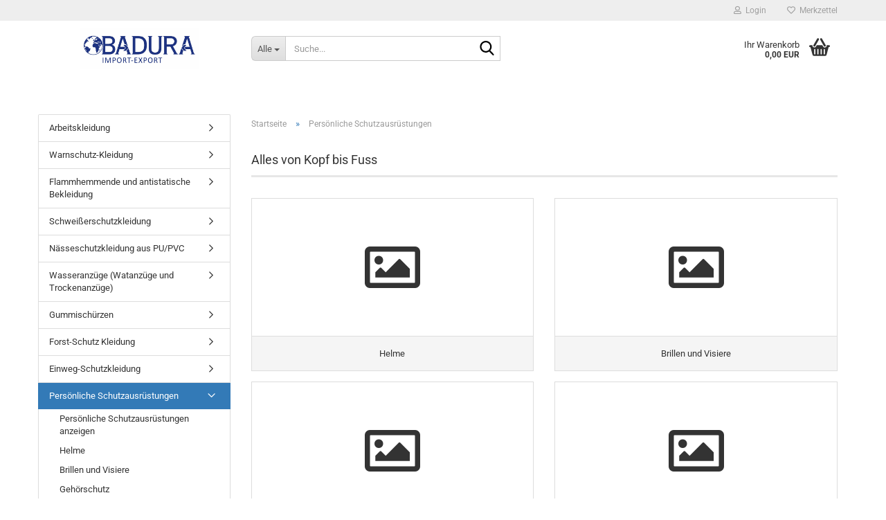

--- FILE ---
content_type: text/html; charset=utf-8
request_url: https://shop.badura-import-export.de/de/?cat=c5_Persoenliche-Schutzausruestungen-Persoenliche-Schutzausruestungen.html
body_size: 10066
content:





	<!DOCTYPE html>
	<html xmlns="http://www.w3.org/1999/xhtml" dir="ltr" lang="de">
		
			<head>
				
					
					<!--

					=========================================================
					Shopsoftware by Gambio GmbH (c) 2005-2023 [www.gambio.de]
					=========================================================

					Gambio GmbH offers you highly scalable E-Commerce-Solutions and Services.
					The Shopsoftware is redistributable under the GNU General Public License (Version 2) [http://www.gnu.org/licenses/gpl-2.0.html].
					based on: E-Commerce Engine Copyright (c) 2006 xt:Commerce, created by Mario Zanier & Guido Winger and licensed under GNU/GPL.
					Information and contribution at http://www.xt-commerce.com

					=========================================================
					Please visit our website: www.gambio.de
					=========================================================

					-->
				

                
    

                    
                

				
					<meta name="viewport" content="width=device-width, initial-scale=1, minimum-scale=1.0" />
				

				
					<meta http-equiv="Content-Type" content="text/html; charset=utf-8" />
		<meta name="language" content="de" />
		<meta name="keywords" content="keywords,kommagetrennt" />
		<meta property="og:image" content="https://shop.badura-import-export.de/images/categories/og/" />
		<meta property="og:title" content="Persönliche Schutzausrüstungen" />
		<meta property="og:type" content="product.group" />
		<title>Badura B2B Shop - Persönliche Schutzausrüstungen</title>

				

								
									

				
					<base href="https://shop.badura-import-export.de/" />
				

				
											
							<link rel="shortcut icon" href="https://shop.badura-import-export.de/images/logos/favicon.ico" type="image/x-icon" />
						
									

				
									

				
											
							<link id="main-css" type="text/css" rel="stylesheet" href="public/theme/styles/system/main.min.css?bust=1768215879" />
						
									

				
					<meta name="robots" content="index,follow" />
		<link rel="canonical" href="https://shop.badura-import-export.de/de/?cPath=5&amp;cat=c5_Persoenliche-Schutzausruestungen-Persoenliche-Schutzausruestungen.html" />
		<meta property="og:url" content="https://shop.badura-import-export.de/de/?cPath=5&amp;cat=c5_Persoenliche-Schutzausruestungen-Persoenliche-Schutzausruestungen.html">
		
				

				
									
			</head>
		
		
			<body class="page-index-type-c5_Persoenliche-Schutzausruestungen-Persoenliche-Schutzausruestungen page-index-type-cat page-index-type-language page-index-type-cPath"
				  data-gambio-namespace="https://shop.badura-import-export.de/public/theme/javascripts/system"
				  data-jse-namespace="https://shop.badura-import-export.de/JSEngine/build"
				  data-gambio-controller="initialize"
				  data-gambio-widget="input_number responsive_image_loader transitions header image_maps modal history dropdown core_workarounds anchor"
				  data-input_number-separator=","
					>

				
					
				

				
									

				
									
		




	



	
		<div id="outer-wrapper" >
			
				<header id="header" class="navbar">
					
	





	<div id="topbar-container">
						
		
					

		
			<div class="navbar-topbar">
				
					<nav data-gambio-widget="menu link_crypter" data-menu-switch-element-position="false" data-menu-events='{"desktop": ["click"], "mobile": ["click"]}' data-menu-ignore-class="dropdown-menu">
						<ul class="nav navbar-nav navbar-right" data-menu-replace="partial">

                            <li class="navbar-topbar-item">
                                <ul id="secondaryNavigation" class="nav navbar-nav ignore-menu">
                                                                    </ul>

                                <script id="secondaryNavigation-menu-template" type="text/mustache">
                                    
                                        <ul id="secondaryNavigation" class="nav navbar-nav">
                                            <li v-for="(item, index) in items" class="navbar-topbar-item hidden-xs content-manager-item">
                                                <a href="javascript:;" :title="item.title" @click="goTo(item.content)">
                                                    <span class="fa fa-arrow-circle-right visble-xs-block"></span>
                                                    {{item.title}}
                                                </a>
                                            </li>
                                        </ul>
                                    
                                </script>
                            </li>

							
															

							
															

							
															

							
															

							
															

							
							
																	
										<li class="dropdown navbar-topbar-item first">
											<a title="Anmeldung" href="/de/?cat=c5_Persoenliche-Schutzausruestungen-Persoenliche-Schutzausruestungen.html#" class="dropdown-toggle" data-toggle-hover="dropdown" role="button" aria-label="Login">
												
																											
															<span class="fa fa-user-o"></span>
														
																									

												&nbsp;Login
											</a>
											




	<ul class="dropdown-menu dropdown-menu-login arrow-top">
		
			<li class="arrow"></li>
		
		
		
			<li class="dropdown-header hidden-xs">Login</li>
		
		
		
			<li>
				<form action="https://shop.badura-import-export.de/de/login.php?action=process" method="post" class="form-horizontal">
					<input type="hidden" name="return_url" value="https://shop.badura-import-export.de/de/?cat=c5_Persoenliche-Schutzausruestungen-Persoenliche-Schutzausruestungen.html">
					<input type="hidden" name="return_url_hash" value="4863f65c3019e76760a5d35082452a154eb2ca47c5654c7a75681ed752be47c3">
					
						<div class="form-group">
                            <label for="box-login-dropdown-login-username" class="form-control sr-only">E-Mail</label>
							<input
                                autocomplete="username"
                                type="email"
                                id="box-login-dropdown-login-username"
                                class="form-control"
                                placeholder="E-Mail"
                                name="email_address"
                                oninput="this.setCustomValidity('')"
                                oninvalid="this.setCustomValidity('Bitte geben Sie eine korrekte Emailadresse ein')"
                            />
						</div>
					
					
                        <div class="form-group password-form-field" data-gambio-widget="show_password">
                            <label for="box-login-dropdown-login-password" class="form-control sr-only">Passwort</label>
                            <input autocomplete="current-password" type="password" id="box-login-dropdown-login-password" class="form-control" placeholder="Passwort" name="password" />
                            <button class="btn show-password hidden" type="button">
                                <i class="fa fa-eye" aria-hidden="true"></i>
                                <span class="sr-only">Toggle Password View</span>
                            </button>
                        </div>
					
					
						<div class="dropdown-footer row">
							
	
								
									<input type="submit" class="btn btn-primary btn-block" value="Anmelden" />
								
								<ul>
									
										<li>
											<a title="Konto erstellen" href="https://shop.badura-import-export.de/de/shop.php?do=CreateRegistree">
												Konto erstellen
											</a>
										</li>
									
									
										<li>
											<a title="Passwort vergessen?" href="https://shop.badura-import-export.de/de/password_double_opt.php">
												Passwort vergessen?
											</a>
										</li>
									
								</ul>
							
	

	
						</div>
					
				</form>
			</li>
		
	</ul>


										</li>
									
															

							
																	
										<li class="navbar-topbar-item">
											<a href="https://shop.badura-import-export.de/de/wish_list.php" title="Merkzettel anzeigen" aria-label="Merkzettel">
												
																											
															<span class="fa fa-heart-o"></span>
														
																									

												&nbsp;Merkzettel
											</a>
										</li>
									
															

							
						</ul>
					</nav>
				
			</div>
		
	</div>




	<div class="inside">

		<div class="row">

		
												
			<div class="navbar-header" data-gambio-widget="mobile_menu">
									
							
		<div id="navbar-brand" class="navbar-brand">
			<a href="https://shop.badura-import-export.de/de/" title="Badura B2B Shop">
				<img id="main-header-logo" class="img-responsive" src="https://shop.badura-import-export.de/images/logos/logo-badura-import-export_logo.jpg" alt="Badura B2B Shop-Logo">
			</a>
		</div>
	
					
								
					
	
	
			
	
		<button type="button" class="navbar-toggle" aria-label="navigationbar toggle button" data-mobile_menu-target="#categories .navbar-collapse"
		        data-mobile_menu-body-class="categories-open" data-mobile_menu-toggle-content-visibility>
			<img src="public/theme/images/svgs/bars.svg" class="gx-menu svg--inject" alt="menu bars icon">
		</button>
	
	
	
		<button type="button" class="navbar-toggle cart-icon" data-mobile_menu-location="shopping_cart.php">
			<img src="public/theme/images/svgs/basket.svg" class="gx-cart-basket svg--inject" alt="shopping cart icon">
			<span class="cart-products-count hidden">
				0
			</span>
		</button>
	
	
			
			<button type="button" class="navbar-toggle" aria-label="searchbar toggle button" data-mobile_menu-target=".navbar-search" data-mobile_menu-body-class="search-open"
					data-mobile_menu-toggle-content-visibility>
				<img src="public/theme/images/svgs/search.svg" class="gx-search svg--inject" alt="search icon">
			</button>
		
	
				
			</div>
		

		
							






	<div class="navbar-search collapse">

		
						<p class="navbar-search-header dropdown-header">Suche</p>
		

		
			<form role="search" action="de/advanced_search_result.php" method="get" data-gambio-widget="live_search">

				<div class="navbar-search-input-group input-group">
					<div class="navbar-search-input-group-btn input-group-btn custom-dropdown" data-dropdown-trigger-change="false" data-dropdown-trigger-no-change="false">

						
							<button aria-label="Suche..." type="button" class="btn btn-default dropdown-toggle" data-toggle="dropdown" aria-haspopup="true" aria-expanded="false">
								<span class="dropdown-name">Alle</span> <span class="caret"></span>
							</button>
						

						
															
									<ul class="dropdown-menu">
																				
												<li><a href="#" data-rel="0">Alle</a></li>
											
																							
													<li><a href="#" data-rel="2">Arbeitskleidung</a></li>
												
																							
													<li><a href="#" data-rel="3">Warnschutz-Kleidung</a></li>
												
																							
													<li><a href="#" data-rel="31">Flammhemmende und antistatische Bekleidung</a></li>
												
																							
													<li><a href="#" data-rel="32">Schweißerschutzkleidung</a></li>
												
																							
													<li><a href="#" data-rel="35">Nässeschutzkleidung aus PU/PVC</a></li>
												
																							
													<li><a href="#" data-rel="121">Wasseranzüge (Watanzüge und Trockenanzüge)</a></li>
												
																							
													<li><a href="#" data-rel="78">Gummischürzen</a></li>
												
																							
													<li><a href="#" data-rel="89">Forst-Schutz Kleidung</a></li>
												
																							
													<li><a href="#" data-rel="36">Einweg-Schutzkleidung</a></li>
												
																							
													<li><a href="#" data-rel="5">Persönliche Schutzausrüstungen</a></li>
												
																							
													<li><a href="#" data-rel="143">Absturzsicherung</a></li>
												
																							
													<li><a href="#" data-rel="67">Handschuhe</a></li>
												
																							
													<li><a href="#" data-rel="6">Schuhe und Stiefel</a></li>
												
																							
													<li><a href="#" data-rel="9">WD40 Produkte</a></li>
												
																							
													<li><a href="#" data-rel="10">Öl- und Chemikalienbinder</a></li>
												
																							
													<li><a href="#" data-rel="11">Ladungssicherung</a></li>
												
																														</ul>
								
													

						
															
                                    <label for="top-search-button-categories-id" class="sr-only">Alle</label>
									<select id="top-search-button-categories-id" name="categories_id">
										<option value="0">Alle</option>
																																	
													<option value="2">Arbeitskleidung</option>
												
																							
													<option value="3">Warnschutz-Kleidung</option>
												
																							
													<option value="31">Flammhemmende und antistatische Bekleidung</option>
												
																							
													<option value="32">Schweißerschutzkleidung</option>
												
																							
													<option value="35">Nässeschutzkleidung aus PU/PVC</option>
												
																							
													<option value="121">Wasseranzüge (Watanzüge und Trockenanzüge)</option>
												
																							
													<option value="78">Gummischürzen</option>
												
																							
													<option value="89">Forst-Schutz Kleidung</option>
												
																							
													<option value="36">Einweg-Schutzkleidung</option>
												
																							
													<option value="5">Persönliche Schutzausrüstungen</option>
												
																							
													<option value="143">Absturzsicherung</option>
												
																							
													<option value="67">Handschuhe</option>
												
																							
													<option value="6">Schuhe und Stiefel</option>
												
																							
													<option value="9">WD40 Produkte</option>
												
																							
													<option value="10">Öl- und Chemikalienbinder</option>
												
																							
													<option value="11">Ladungssicherung</option>
												
																														</select>
								
													

					</div>
					<input type="text" id="search-field-input" name="keywords" placeholder="Suche..." class="form-control search-input" autocomplete="off" />
					
					<button aria-label="Suche..." type="submit" class="form-control-feedback">
						<img src="public/theme/images/svgs/search.svg" class="gx-search-input svg--inject" alt="search icon">
					</button>
					

                    <label for="search-field-input" class="control-label sr-only">Suche...</label>
					

				</div>


									<input type="hidden" value="1" name="inc_subcat" />
				
				
					<div class="navbar-search-footer visible-xs-block">
						
							<button class="btn btn-primary btn-block" type="submit">
								Suche...
							</button>
						
						
							<a href="advanced_search.php" class="btn btn-default btn-block" title="Erweiterte Suche">
								Erweiterte Suche
							</a>
						
					</div>
				

				<div class="search-result-container"></div>

			</form>
		
	</div>


					

		
							
					
	<div class="custom-container">
		
			<div class="inside">
				
											
							<!--&nbsp;-->
						
									
			</div>
		
	</div>
				
					

		
    		<!-- layout_header honeygrid -->
							
					


	<nav id="cart-container" class="navbar-cart" data-gambio-widget="menu cart_dropdown" data-menu-switch-element-position="false">
		
			<ul class="cart-container-inner">
				
					<li>
						<a href="https://shop.badura-import-export.de/de/shopping_cart.php" class="dropdown-toggle">
							
								<img src="public/theme/images/svgs/basket.svg" alt="shopping cart icon" class="gx-cart-basket svg--inject">
								<span class="cart">
									Ihr Warenkorb<br />
									<span class="products">
										0,00 EUR
									</span>
								</span>
							
							
																	<span class="cart-products-count hidden">
										
									</span>
															
						</a>

						
							



	<ul class="dropdown-menu arrow-top cart-dropdown cart-empty">
		
			<li class="arrow"></li>
		
	
		
					
	
		
            <script>
            function ga4ViewCart() {
                console.log('GA4 is disabled');
            }
        </script>
    
			<li class="cart-dropdown-inside">
		
				
									
				
									
						<div class="cart-empty">
							Sie haben noch keine Artikel in Ihrem Warenkorb.
						</div>
					
								
			</li>
		
	</ul>
						
					</li>
				
			</ul>
		
	</nav>

				
					

		</div>

	</div>









	<noscript>
		<div class="alert alert-danger noscript-notice" role="alert">
			JavaScript ist in Ihrem Browser deaktiviert. Aktivieren Sie JavaScript, um alle Funktionen des Shops nutzen und alle Inhalte sehen zu können.
		</div>
	</noscript>



			



	
					
				<div id="categories">
					<div class="navbar-collapse collapse">
						
							<nav class="navbar-default navbar-categories hidden-sm hidden-md hidden-lg" data-gambio-widget="menu">
								
									<ul class="level-1 nav navbar-nav">
																				
										
											<li class="dropdown dropdown-more" style="display: none">
												
													<a class="dropdown-toggle" href="#" title="">
														Weitere
													</a>
												
												
													<ul class="level-2 dropdown-menu ignore-menu"></ul>
												
											</li>
										
									</ul>
								
							</nav>
						
					</div>
				</div>
			
			


					</header>
			

			
				
				

			
				<div id="wrapper">
					<div class="row">

						
							<div id="main">
								<div class="main-inside">
									
										
	
			<script type="application/ld+json">{"@context":"https:\/\/schema.org","@type":"BreadcrumbList","itemListElement":[{"@type":"ListItem","position":1,"name":"Startseite","item":"https:\/\/shop.badura-import-export.de\/"},{"@type":"ListItem","position":2,"name":"Pers\u00f6nliche Schutzausr\u00fcstungen","item":"https:\/\/shop.badura-import-export.de\/de\/?cat=c5_Persoenliche-Schutzausruestungen-Persoenliche-Schutzausruestungen.html"}]}</script>
	    
		<div id="breadcrumb_navi">
            				<span class="breadcrumbEntry">
													<a href="https://shop.badura-import-export.de/" class="headerNavigation" >
								<span aria-label="Startseite">Startseite</span>
							</a>
											</span>
                <span class="breadcrumbSeparator"> &raquo; </span>            				<span class="breadcrumbEntry">
													<span aria-label="Persönliche Schutzausrüstungen">Persönliche Schutzausrüstungen</span>
                        					</span>
                            		</div>
    


									

									
										<div id="shop-top-banner">
																					</div>
									

									


	
		<div id="categories-below-breadcrumb_5" data-gx-content-zone="categories-below-breadcrumb_5" class="gx-content-zone">

</div>
	

	
		


	<div class="filter-selection-container hidden">
				
		
		<p><strong>Aktueller Filter</strong></p>
		
		
			</div>
	
	
	
	
		
	
					
									
						<h1>Alles von Kopf bis Fuss</h1>
					
							
			


	
			

	
	
			
			<div class="subcategories-listing-container">
				<ul class="subcategories-listing">
											
							<li class="subcategory-item">
																	<a href="https://shop.badura-import-export.de/?cat=c79_Helme-Helme.html"
									   title="Helme">
																					
												<span class="cat-image-container">
																											<div class="fa fa-picture-o"></div>
																									</span>
											
																															
												<span class="cat-name">
													Helme
												</span>
											
																			</a>
															</li>
						
											
							<li class="subcategory-item">
																	<a href="https://shop.badura-import-export.de/?cat=c80_Brillen-und-Visiere-Brillen-und-Visiere.html"
									   title="Brillen und Visiere">
																					
												<span class="cat-image-container">
																											<div class="fa fa-picture-o"></div>
																									</span>
											
																															
												<span class="cat-name">
													Brillen und Visiere
												</span>
											
																			</a>
															</li>
						
											
							<li class="subcategory-item">
																	<a href="https://shop.badura-import-export.de/?cat=c81_Gehoerschutz-Gehoerschutz.html"
									   title="Gehörschutz">
																					
												<span class="cat-image-container">
																											<div class="fa fa-picture-o"></div>
																									</span>
											
																															
												<span class="cat-name">
													Gehörschutz
												</span>
											
																			</a>
															</li>
						
											
							<li class="subcategory-item">
																	<a href="https://shop.badura-import-export.de/?cat=c82_Atemschutz-Atemschutz.html"
									   title="Atemschutz">
																					
												<span class="cat-image-container">
																											<div class="fa fa-picture-o"></div>
																									</span>
											
																															
												<span class="cat-name">
													Atemschutz
												</span>
											
																			</a>
															</li>
						
											
							<li class="subcategory-item">
																	<a href="https://shop.badura-import-export.de/?cat=c83_Gelenkschutz-Gelenkschutz.html"
									   title="Gelenkschutz">
																					
												<span class="cat-image-container">
																											<div class="fa fa-picture-o"></div>
																									</span>
											
																															
												<span class="cat-name">
													Gelenkschutz
												</span>
											
																			</a>
															</li>
						
									</ul>
			</div>
		
	
	
		
	


	
			



	<div id="categories-description-bottom_36695ac7706ac9512435d1e87fdd5bd72a49ef02" data-gx-content-zone="categories-description-bottom_36695ac7706ac9512435d1e87fdd5bd72a49ef02" class="gx-content-zone">

</div>


								</div>
							</div>
						

						
							
    <aside id="left">
        
                            <div id="gm_box_pos_2" class="gm_box_container">


	<div class="box box-categories panel panel-default">
		<nav class="navbar-categories-left"
			 data-gambio-widget="menu"
			 data-menu-menu-type="vertical"
			 data-menu-unfold-level="0"
			 data-menu-accordion="true"
			 data-menu-show-all-link="true"
		>

			
				<ul class="level-1 nav">
					

					
													<li class="dropdown level-1-child"
								data-id="2">
								<a class="dropdown-toggle "
								   href="https://shop.badura-import-export.de/?cat=c2_Arbeitskleidung-Arbeitskleidung.html"
								   title="Arbeitskleidung">
																		Arbeitskleidung								</a>

																	<ul data-level="2" class="level-2 dropdown-menu dropdown-menu-child">
										<li class="enter-category show">
											<a class="dropdown-toggle"
											   href="https://shop.badura-import-export.de/?cat=c2_Arbeitskleidung-Arbeitskleidung.html"
											   title="Arbeitskleidung">Arbeitskleidung anzeigen</a>
										</li>

										
													<li class="level-2-child"
								data-id="97">
								<a class="dropdown-toggle "
								   href="https://shop.badura-import-export.de/?cat=c97_Craft---Malerbekleidung-Craft---Malerbekleidung.html"
								   title="Craft - Malerbekleidung">
																		Craft - Malerbekleidung								</a>

								
							</li>
													<li class="level-2-child"
								data-id="95">
								<a class="dropdown-toggle "
								   href="https://shop.badura-import-export.de/?cat=c95_Overalls-Overalls-95.html"
								   title="Overalls">
																		Overalls								</a>

								
							</li>
											
									</ul>
								
							</li>
													<li class="dropdown level-1-child"
								data-id="3">
								<a class="dropdown-toggle "
								   href="https://shop.badura-import-export.de/?cat=c3_Warnschutz-Kleidung-Warnschutz-Kleidung.html"
								   title="Warnschutz-Kleidung">
																		Warnschutz-Kleidung								</a>

																	<ul data-level="2" class="level-2 dropdown-menu dropdown-menu-child">
										<li class="enter-category show">
											<a class="dropdown-toggle"
											   href="https://shop.badura-import-export.de/?cat=c3_Warnschutz-Kleidung-Warnschutz-Kleidung.html"
											   title="Warnschutz-Kleidung">Warnschutz-Kleidung anzeigen</a>
										</li>

										
													<li class="level-2-child"
								data-id="108">
								<a class="dropdown-toggle "
								   href="https://shop.badura-import-export.de/?cat=c108_Shirts-Shirts.html"
								   title="Shirts">
																		Shirts								</a>

								
							</li>
													<li class="level-2-child"
								data-id="109">
								<a class="dropdown-toggle "
								   href="https://shop.badura-import-export.de/?cat=c109_Sweatshirts---Kapuzenshirts-Sweatshirts---Kapuzenshirts.html"
								   title="Sweatshirts &amp; Kapuzenshirts">
																		Sweatshirts &amp; Kapuzenshirts								</a>

								
							</li>
													<li class="level-2-child"
								data-id="111">
								<a class="dropdown-toggle "
								   href="https://shop.badura-import-export.de/?cat=c111_Jacken-Jacken.html"
								   title="Jacken">
																		Jacken								</a>

								
							</li>
													<li class="level-2-child"
								data-id="113">
								<a class="dropdown-toggle "
								   href="https://shop.badura-import-export.de/?cat=c113_Naesseschutzkleidung-Naesseschutzkleidung-113.html"
								   title="Nässeschutzkleidung">
																		Nässeschutzkleidung								</a>

								
							</li>
											
									</ul>
								
							</li>
													<li class="dropdown level-1-child"
								data-id="31">
								<a class="dropdown-toggle "
								   href="https://shop.badura-import-export.de/?cat=c31_Flammhemmende-und-antistatische-Bekleidung-Flammhemmende-und-antistatische-Bekleidung.html"
								   title="Flammhemmende und antistatische Bekleidung">
																		Flammhemmende und antistatische Bekleidung								</a>

																	<ul data-level="2" class="level-2 dropdown-menu dropdown-menu-child">
										<li class="enter-category show">
											<a class="dropdown-toggle"
											   href="https://shop.badura-import-export.de/?cat=c31_Flammhemmende-und-antistatische-Bekleidung-Flammhemmende-und-antistatische-Bekleidung.html"
											   title="Flammhemmende und antistatische Bekleidung">Flammhemmende und antistatische Bekleidung anzeigen</a>
										</li>

										
													<li class="level-2-child"
								data-id="62">
								<a class="dropdown-toggle "
								   href="https://shop.badura-import-export.de/?cat=c62_Biz-Flame-Overalls-Biz-Flame-Overalls.html"
								   title="Biz-Flame Overalls">
																		Biz-Flame Overalls								</a>

								
							</li>
													<li class="level-2-child"
								data-id="66">
								<a class="dropdown-toggle "
								   href="https://shop.badura-import-export.de/?cat=c66_flammfeste-Winterbekleidung-Biz-Flame-Overalls-66.html"
								   title="flammfeste Winterbekleidung">
																		flammfeste Winterbekleidung								</a>

								
							</li>
											
									</ul>
								
							</li>
													<li class="dropdown level-1-child"
								data-id="32">
								<a class="dropdown-toggle "
								   href="https://shop.badura-import-export.de/?cat=c32_Schweisserschutzkleidung-Schweisserschutzkleidung.html"
								   title="Schweißerschutzkleidung">
																		Schweißerschutzkleidung								</a>

																	<ul data-level="2" class="level-2 dropdown-menu dropdown-menu-child">
										<li class="enter-category show">
											<a class="dropdown-toggle"
											   href="https://shop.badura-import-export.de/?cat=c32_Schweisserschutzkleidung-Schweisserschutzkleidung.html"
											   title="Schweißerschutzkleidung">Schweißerschutzkleidung anzeigen</a>
										</li>

										
													<li class="level-2-child"
								data-id="63">
								<a class="dropdown-toggle "
								   href="https://shop.badura-import-export.de/?cat=c63_Overalls-Overalls-63.html"
								   title="Overalls">
																		Overalls								</a>

								
							</li>
													<li class="level-2-child"
								data-id="64">
								<a class="dropdown-toggle "
								   href="https://shop.badura-import-export.de/?cat=c64_2-tlg-Anzuege-2-tlg-Anzuege.html"
								   title="2-tlg Anzüge">
																		2-tlg Anzüge								</a>

								
							</li>
													<li class="level-2-child"
								data-id="65">
								<a class="dropdown-toggle "
								   href="https://shop.badura-import-export.de/?cat=c65_Schuerzen-Schuerzen.html"
								   title="Schürzen">
																		Schürzen								</a>

								
							</li>
													<li class="level-2-child"
								data-id="120">
								<a class="dropdown-toggle "
								   href="https://shop.badura-import-export.de/?cat=c120_Augenschutz-Augenschutz.html"
								   title="Augenschutz">
																		Augenschutz								</a>

								
							</li>
											
									</ul>
								
							</li>
													<li class="dropdown level-1-child"
								data-id="35">
								<a class="dropdown-toggle "
								   href="https://shop.badura-import-export.de/?cat=c35_Naesseschutzkleidung-aus-PU-PVC-Naesseschutzkleidung.html"
								   title="Nässeschutzkleidung aus PU/PVC">
																		Nässeschutzkleidung aus PU/PVC								</a>

																	<ul data-level="2" class="level-2 dropdown-menu dropdown-menu-child">
										<li class="enter-category show">
											<a class="dropdown-toggle"
											   href="https://shop.badura-import-export.de/?cat=c35_Naesseschutzkleidung-aus-PU-PVC-Naesseschutzkleidung.html"
											   title="Nässeschutzkleidung aus PU/PVC">Nässeschutzkleidung aus PU/PVC anzeigen</a>
										</li>

										
													<li class="level-2-child"
								data-id="101">
								<a class="dropdown-toggle "
								   href="https://shop.badura-import-export.de/?cat=c101_Ocean-HD-Ocean-HD.html"
								   title="Ocean HD">
																		Ocean HD								</a>

								
							</li>
													<li class="level-2-child"
								data-id="102">
								<a class="dropdown-toggle "
								   href="https://shop.badura-import-export.de/?cat=c102_Ocean-Classic-Ocean-Classic.html"
								   title="Ocean Classic">
																		Ocean Classic								</a>

								
							</li>
													<li class="level-2-child"
								data-id="103">
								<a class="dropdown-toggle "
								   href="https://shop.badura-import-export.de/?cat=c103_Ocean-Offshore-Ocean-Offshore.html"
								   title="Ocean Offshore">
																		Ocean Offshore								</a>

								
							</li>
											
									</ul>
								
							</li>
													<li class="level-1-child"
								data-id="121">
								<a class="dropdown-toggle "
								   href="https://shop.badura-import-export.de/?cat=c121_Wasseranzuege--Watanzuege-und-Trockenanzuege--Wasseranzuege--Watanzuege-und-Trockenanzuege-.html"
								   title="Wasseranzüge (Watanzüge und Trockenanzüge)">
																		Wasseranzüge (Watanzüge und Trockenanzüge)								</a>

								
							</li>
													<li class="level-1-child"
								data-id="78">
								<a class="dropdown-toggle "
								   href="https://shop.badura-import-export.de/?cat=c78_Gummischuerzen-Gummischuerzen.html"
								   title="Gummischürzen">
																		Gummischürzen								</a>

								
							</li>
													<li class="level-1-child"
								data-id="89">
								<a class="dropdown-toggle "
								   href="https://shop.badura-import-export.de/?cat=c89_Forst-Schutz-Kleidung-Forst-Schutz-Kleidung.html"
								   title="Forst-Schutz Kleidung">
																		Forst-Schutz Kleidung								</a>

								
							</li>
													<li class="dropdown level-1-child"
								data-id="36">
								<a class="dropdown-toggle "
								   href="https://shop.badura-import-export.de/?cat=c36_Einweg-Schutzkleidung-Einweg-Schutzkleidung.html"
								   title="Einweg-Schutzkleidung">
																		Einweg-Schutzkleidung								</a>

																	<ul data-level="2" class="level-2 dropdown-menu dropdown-menu-child">
										<li class="enter-category show">
											<a class="dropdown-toggle"
											   href="https://shop.badura-import-export.de/?cat=c36_Einweg-Schutzkleidung-Einweg-Schutzkleidung.html"
											   title="Einweg-Schutzkleidung">Einweg-Schutzkleidung anzeigen</a>
										</li>

										
													<li class="level-2-child"
								data-id="40">
								<a class="dropdown-toggle "
								   href="https://shop.badura-import-export.de/?cat=c40_Overalls-Overalls.html"
								   title="Overalls">
																		Overalls								</a>

								
							</li>
													<li class="level-2-child"
								data-id="42">
								<a class="dropdown-toggle "
								   href="https://shop.badura-import-export.de/?cat=c42_Muetzen---Hauben-Muetzen---Hauben.html"
								   title="Mützen &amp; Hauben">
																		Mützen &amp; Hauben								</a>

								
							</li>
											
									</ul>
								
							</li>
													<li class="dropdown open level-1-child active"
								data-id="5">
								<a class="dropdown-toggle "
								   href="https://shop.badura-import-export.de/?cat=c5_Persoenliche-Schutzausruestungen-Persoenliche-Schutzausruestungen.html"
								   title="Persönliche Schutzausrüstungen">
																		Persönliche Schutzausrüstungen								</a>

																	<ul data-level="2" class="level-2 dropdown-menu dropdown-menu-child">
										<li class="enter-category show">
											<a class="dropdown-toggle"
											   href="https://shop.badura-import-export.de/?cat=c5_Persoenliche-Schutzausruestungen-Persoenliche-Schutzausruestungen.html"
											   title="Persönliche Schutzausrüstungen">Persönliche Schutzausrüstungen anzeigen</a>
										</li>

										
													<li class="level-2-child"
								data-id="79">
								<a class="dropdown-toggle "
								   href="https://shop.badura-import-export.de/?cat=c79_Helme-Helme.html"
								   title="Helme">
																		Helme								</a>

								
							</li>
													<li class="level-2-child"
								data-id="80">
								<a class="dropdown-toggle "
								   href="https://shop.badura-import-export.de/?cat=c80_Brillen-und-Visiere-Brillen-und-Visiere.html"
								   title="Brillen und Visiere">
																		Brillen und Visiere								</a>

								
							</li>
													<li class="level-2-child"
								data-id="81">
								<a class="dropdown-toggle "
								   href="https://shop.badura-import-export.de/?cat=c81_Gehoerschutz-Gehoerschutz.html"
								   title="Gehörschutz">
																		Gehörschutz								</a>

								
							</li>
													<li class="dropdown level-2-child"
								data-id="82">
								<a class="dropdown-toggle "
								   href="https://shop.badura-import-export.de/?cat=c82_Atemschutz-Atemschutz.html"
								   title="Atemschutz">
																		Atemschutz								</a>

																	<ul data-level="2" class="level-3 dropdown-menu dropdown-menu-child">
										<li class="enter-category show">
											<a class="dropdown-toggle"
											   href="https://shop.badura-import-export.de/?cat=c82_Atemschutz-Atemschutz.html"
											   title="Atemschutz">Atemschutz anzeigen</a>
										</li>

										
													<li class="level-3-child"
								data-id="86">
								<a class="dropdown-toggle "
								   href="https://shop.badura-import-export.de/?cat=c86_Vollmasken-Vollmasken.html"
								   title="Vollmasken">
																		Vollmasken								</a>

								
							</li>
													<li class="level-3-child"
								data-id="87">
								<a class="dropdown-toggle "
								   href="https://shop.badura-import-export.de/?cat=c87_Schraubfilter-Schraubfilter.html"
								   title="Schraubfilter">
																		Schraubfilter								</a>

								
							</li>
											
									</ul>
								
							</li>
													<li class="level-2-child"
								data-id="83">
								<a class="dropdown-toggle "
								   href="https://shop.badura-import-export.de/?cat=c83_Gelenkschutz-Gelenkschutz.html"
								   title="Gelenkschutz">
																		Gelenkschutz								</a>

								
							</li>
											
									</ul>
								
							</li>
													<li class="dropdown level-1-child"
								data-id="143">
								<a class="dropdown-toggle "
								   href="https://shop.badura-import-export.de/?cat=c143_Absturzsicherung-Absturzsicherung.html"
								   title="Absturzsicherung">
																		Absturzsicherung								</a>

																	<ul data-level="2" class="level-2 dropdown-menu dropdown-menu-child">
										<li class="enter-category show">
											<a class="dropdown-toggle"
											   href="https://shop.badura-import-export.de/?cat=c143_Absturzsicherung-Absturzsicherung.html"
											   title="Absturzsicherung">Absturzsicherung anzeigen</a>
										</li>

										
													<li class="level-2-child"
								data-id="144">
								<a class="dropdown-toggle "
								   href="https://shop.badura-import-export.de/?cat=c144_Arbeits--und-Auffanggurte-Arbeits--und-Auffanggurte.html"
								   title="Arbeits- und Auffanggurte">
																		Arbeits- und Auffanggurte								</a>

								
							</li>
													<li class="level-2-child"
								data-id="145">
								<a class="dropdown-toggle "
								   href="https://shop.badura-import-export.de/?cat=c145_Auffanggurte-Auffanggurte.html"
								   title="Auffanggurte">
																		Auffanggurte								</a>

								
							</li>
													<li class="level-2-child"
								data-id="146">
								<a class="dropdown-toggle "
								   href="https://shop.badura-import-export.de/?cat=c146_Haltegurte-Haltegurte.html"
								   title="Haltegurte">
																		Haltegurte								</a>

								
							</li>
													<li class="level-2-child"
								data-id="147">
								<a class="dropdown-toggle "
								   href="https://shop.badura-import-export.de/?cat=c147_Verbindungsleinen-Verbindungsleinen.html"
								   title="Verbindungsleinen">
																		Verbindungsleinen								</a>

								
							</li>
													<li class="level-2-child"
								data-id="148">
								<a class="dropdown-toggle "
								   href="https://shop.badura-import-export.de/?cat=c148_Falldaempfer-Falldaempfer.html"
								   title="Falldämpfer">
																		Falldämpfer								</a>

								
							</li>
													<li class="level-2-child"
								data-id="151">
								<a class="dropdown-toggle "
								   href="https://shop.badura-import-export.de/?cat=c151_Anschlagpunkte-Anschlagpunkte.html"
								   title="Anschlagpunkte">
																		Anschlagpunkte								</a>

								
							</li>
													<li class="level-2-child"
								data-id="149">
								<a class="dropdown-toggle "
								   href="https://shop.badura-import-export.de/?cat=c149_Hoehensicherungsgeraete-Hoehensicherungsgeraete.html"
								   title="Höhensicherungsgeräte">
																		Höhensicherungsgeräte								</a>

								
							</li>
													<li class="level-2-child"
								data-id="150">
								<a class="dropdown-toggle "
								   href="https://shop.badura-import-export.de/?cat=c150_Karabiner---Co--Karabiner---Co-.html"
								   title="Karabiner &amp; Co.">
																		Karabiner &amp; Co.								</a>

								
							</li>
											
									</ul>
								
							</li>
													<li class="dropdown level-1-child"
								data-id="67">
								<a class="dropdown-toggle "
								   href="https://shop.badura-import-export.de/?cat=c67_Handschuhe-Handschuhe.html"
								   title="Handschuhe">
																		Handschuhe								</a>

																	<ul data-level="2" class="level-2 dropdown-menu dropdown-menu-child">
										<li class="enter-category show">
											<a class="dropdown-toggle"
											   href="https://shop.badura-import-export.de/?cat=c67_Handschuhe-Handschuhe.html"
											   title="Handschuhe">Handschuhe anzeigen</a>
										</li>

										
													<li class="level-2-child"
								data-id="68">
								<a class="dropdown-toggle "
								   href="https://shop.badura-import-export.de/?cat=c68_aus-Leder-aus-Leder.html"
								   title="aus Leder">
																		aus Leder								</a>

								
							</li>
													<li class="level-2-child"
								data-id="70">
								<a class="dropdown-toggle "
								   href="https://shop.badura-import-export.de/?cat=c70_Strickhandschuhe-Strickhandschuhe.html"
								   title="Strickhandschuhe">
																		Strickhandschuhe								</a>

								
							</li>
													<li class="level-2-child"
								data-id="72">
								<a class="dropdown-toggle "
								   href="https://shop.badura-import-export.de/?cat=c72_Gummi----PVC-Handschuhe-Gummi----PVC-Handschuhe.html"
								   title="Gummi- / PVC Handschuhe">
																		Gummi- / PVC Handschuhe								</a>

								
							</li>
													<li class="level-2-child"
								data-id="71">
								<a class="dropdown-toggle "
								   href="https://shop.badura-import-export.de/?cat=c71_Schnittschutz-Handschuhe-Schnittschutz-Handschuhe.html"
								   title="Schnittschutz-Handschuhe">
																		Schnittschutz-Handschuhe								</a>

								
							</li>
													<li class="level-2-child"
								data-id="77">
								<a class="dropdown-toggle "
								   href="https://shop.badura-import-export.de/?cat=c77_Schweisser-Handschuhe-Schweisser-Handschuhe.html"
								   title="Schweißer-Handschuhe">
																		Schweißer-Handschuhe								</a>

								
							</li>
											
									</ul>
								
							</li>
													<li class="dropdown level-1-child"
								data-id="6">
								<a class="dropdown-toggle "
								   href="https://shop.badura-import-export.de/?cat=c6_Schuhe-und-Stiefel-Schuhe-und-Stiefel.html"
								   title="Schuhe und Stiefel">
																		Schuhe und Stiefel								</a>

																	<ul data-level="2" class="level-2 dropdown-menu dropdown-menu-child">
										<li class="enter-category show">
											<a class="dropdown-toggle"
											   href="https://shop.badura-import-export.de/?cat=c6_Schuhe-und-Stiefel-Schuhe-und-Stiefel.html"
											   title="Schuhe und Stiefel">Schuhe und Stiefel anzeigen</a>
										</li>

										
													<li class="level-2-child"
								data-id="47">
								<a class="dropdown-toggle "
								   href="https://shop.badura-import-export.de/?cat=c47_Stiefel-Stiefel.html"
								   title="Stiefel">
																		Stiefel								</a>

								
							</li>
													<li class="level-2-child"
								data-id="48">
								<a class="dropdown-toggle "
								   href="https://shop.badura-import-export.de/?cat=c48_Gummistiefel-Gummistiefel.html"
								   title="Gummistiefel">
																		Gummistiefel								</a>

								
							</li>
													<li class="dropdown level-2-child"
								data-id="49">
								<a class="dropdown-toggle "
								   href="https://shop.badura-import-export.de/?cat=c49_Wathosen-und-Watstiefel-Wathosen-und-Watstiefel.html"
								   title="Wathosen und Watstiefel">
																		Wathosen und Watstiefel								</a>

																	<ul data-level="2" class="level-3 dropdown-menu dropdown-menu-child">
										<li class="enter-category show">
											<a class="dropdown-toggle"
											   href="https://shop.badura-import-export.de/?cat=c49_Wathosen-und-Watstiefel-Wathosen-und-Watstiefel.html"
											   title="Wathosen und Watstiefel">Wathosen und Watstiefel anzeigen</a>
										</li>

										
													<li class="level-3-child"
								data-id="53">
								<a class="dropdown-toggle "
								   href="https://shop.badura-import-export.de/?cat=c53_Wathosen-Wathosen.html"
								   title="Wathosen">
																		Wathosen								</a>

								
							</li>
													<li class="level-3-child"
								data-id="54">
								<a class="dropdown-toggle "
								   href="https://shop.badura-import-export.de/?cat=c54_Watstiefel-Watstiefel.html"
								   title="Watstiefel">
																		Watstiefel								</a>

								
							</li>
											
									</ul>
								
							</li>
													<li class="level-2-child"
								data-id="90">
								<a class="dropdown-toggle "
								   href="https://shop.badura-import-export.de/?cat=c90_Schnittschutz-Stiefel-Schnittschutz-Stiefel.html"
								   title="Schnittschutz-Stiefel">
																		Schnittschutz-Stiefel								</a>

								
							</li>
													<li class="dropdown level-2-child"
								data-id="55">
								<a class="dropdown-toggle "
								   href="https://shop.badura-import-export.de/?cat=c55_Zubehoer-Zubehoer.html"
								   title="Zubehör">
																		Zubehör								</a>

																	<ul data-level="2" class="level-3 dropdown-menu dropdown-menu-child">
										<li class="enter-category show">
											<a class="dropdown-toggle"
											   href="https://shop.badura-import-export.de/?cat=c55_Zubehoer-Zubehoer.html"
											   title="Zubehör">Zubehör anzeigen</a>
										</li>

										
													<li class="level-3-child"
								data-id="56">
								<a class="dropdown-toggle "
								   href="https://shop.badura-import-export.de/?cat=c56_Schnuersenkel-Schnuersenkel.html"
								   title="Schnürsenkel">
																		Schnürsenkel								</a>

								
							</li>
													<li class="level-3-child"
								data-id="57">
								<a class="dropdown-toggle "
								   href="https://shop.badura-import-export.de/?cat=c57_EInlegesohlen-EInlegesohlen.html"
								   title="EInlegesohlen">
																		EInlegesohlen								</a>

								
							</li>
													<li class="level-3-child"
								data-id="58">
								<a class="dropdown-toggle "
								   href="https://shop.badura-import-export.de/?cat=c58_Schuhpflege-Schuhpflege.html"
								   title="Schuhpflege">
																		Schuhpflege								</a>

								
							</li>
													<li class="level-3-child"
								data-id="59">
								<a class="dropdown-toggle "
								   href="https://shop.badura-import-export.de/?cat=c59_Einziehsocken-Einziehsocken.html"
								   title="Einziehsocken">
																		Einziehsocken								</a>

								
							</li>
													<li class="level-3-child"
								data-id="60">
								<a class="dropdown-toggle "
								   href="https://shop.badura-import-export.de/?cat=c60_Socken-Socken.html"
								   title="Socken">
																		Socken								</a>

								
							</li>
													<li class="level-3-child"
								data-id="61">
								<a class="dropdown-toggle "
								   href="https://shop.badura-import-export.de/?cat=c61_Aufhaengung-Aufhaengung.html"
								   title="Aufhängung">
																		Aufhängung								</a>

								
							</li>
											
									</ul>
								
							</li>
											
									</ul>
								
							</li>
													<li class="level-1-child"
								data-id="9">
								<a class="dropdown-toggle "
								   href="https://shop.badura-import-export.de/?cat=c9_WD40-Produkte-WD40-Produkte.html"
								   title="WD40 Produkte">
																		WD40 Produkte								</a>

								
							</li>
													<li class="dropdown level-1-child"
								data-id="10">
								<a class="dropdown-toggle "
								   href="https://shop.badura-import-export.de/?cat=c10_Oel--und-Chemikalienbinder-Oel--und-Chemikalienbinder.html"
								   title="Öl- und Chemikalienbinder">
																		Öl- und Chemikalienbinder								</a>

																	<ul data-level="2" class="level-2 dropdown-menu dropdown-menu-child">
										<li class="enter-category show">
											<a class="dropdown-toggle"
											   href="https://shop.badura-import-export.de/?cat=c10_Oel--und-Chemikalienbinder-Oel--und-Chemikalienbinder.html"
											   title="Öl- und Chemikalienbinder">Öl- und Chemikalienbinder anzeigen</a>
										</li>

										
													<li class="level-2-child"
								data-id="98">
								<a class="dropdown-toggle "
								   href="https://shop.badura-import-export.de/?cat=c98_Oelbindevliese-Bindevliese.html"
								   title="Ölbindevliese">
																		Ölbindevliese								</a>

								
							</li>
													<li class="level-2-child"
								data-id="100">
								<a class="dropdown-toggle "
								   href="https://shop.badura-import-export.de/?cat=c100_Oel---Wasser-bindende-Vliese-Oel---Wasser-bindende-Vliese.html"
								   title="Öl &amp; Wasser bindende Vliese">
																		Öl &amp; Wasser bindende Vliese								</a>

								
							</li>
													<li class="level-2-child"
								data-id="99">
								<a class="dropdown-toggle "
								   href="https://shop.badura-import-export.de/?cat=c99_Chemikalien-Bindevliese-Chemikalien-Bindevliese.html"
								   title="Chemikalien-Bindevliese">
																		Chemikalien-Bindevliese								</a>

								
							</li>
											
									</ul>
								
							</li>
													<li class="dropdown level-1-child"
								data-id="11">
								<a class="dropdown-toggle "
								   href="https://shop.badura-import-export.de/?cat=c11_Ladungssicherung-Ladungssicherung.html"
								   title="Ladungssicherung">
																		Ladungssicherung								</a>

																	<ul data-level="2" class="level-2 dropdown-menu dropdown-menu-child">
										<li class="enter-category show">
											<a class="dropdown-toggle"
											   href="https://shop.badura-import-export.de/?cat=c11_Ladungssicherung-Ladungssicherung.html"
											   title="Ladungssicherung">Ladungssicherung anzeigen</a>
										</li>

										
													<li class="dropdown level-2-child"
								data-id="16">
								<a class="dropdown-toggle "
								   href="https://shop.badura-import-export.de/?cat=c16_Zurrgurte-Zurrgurte.html"
								   title="Zurrgurte">
																		Zurrgurte								</a>

																	<ul data-level="2" class="level-3 dropdown-menu dropdown-menu-child">
										<li class="enter-category show">
											<a class="dropdown-toggle"
											   href="https://shop.badura-import-export.de/?cat=c16_Zurrgurte-Zurrgurte.html"
											   title="Zurrgurte">Zurrgurte anzeigen</a>
										</li>

										
													<li class="level-3-child"
								data-id="20">
								<a class="dropdown-toggle "
								   href="https://shop.badura-import-export.de/?cat=c20_25-mm-breit-25-mm-breit.html"
								   title="25 mm breit">
																		25 mm breit								</a>

								
							</li>
													<li class="level-3-child"
								data-id="21">
								<a class="dropdown-toggle "
								   href="https://shop.badura-import-export.de/?cat=c21_35-mm-breit-35-mm-breit.html"
								   title="35 mm breit">
																		35 mm breit								</a>

								
							</li>
													<li class="level-3-child"
								data-id="22">
								<a class="dropdown-toggle "
								   href="https://shop.badura-import-export.de/?cat=c22_50-mm-breit-50-mm-breit.html"
								   title="50 mm breit">
																		50 mm breit								</a>

								
							</li>
											
									</ul>
								
							</li>
													<li class="level-2-child"
								data-id="17">
								<a class="dropdown-toggle "
								   href="https://shop.badura-import-export.de/?cat=c17_Sicherungsnetze-Sicherungsnetze.html"
								   title="Sicherungsnetze">
																		Sicherungsnetze								</a>

								
							</li>
													<li class="level-2-child"
								data-id="18">
								<a class="dropdown-toggle "
								   href="https://shop.badura-import-export.de/?cat=c18_Kantenschoner-Kantenschoner.html"
								   title="Kantenschoner">
																		Kantenschoner								</a>

								
							</li>
													<li class="level-2-child"
								data-id="19">
								<a class="dropdown-toggle "
								   href="https://shop.badura-import-export.de/?cat=c19_Anti-Rutsch-Matten-Anti-Rutsch-Matten.html"
								   title="Anti-Rutsch-Matten">
																		Anti-Rutsch-Matten								</a>

								
							</li>
											
									</ul>
								
							</li>
											
				</ul>
			

		</nav>
	</div>
</div>
<div id="gm_box_pos_5" class="gm_box_container">

    
			
			
	<div class="box box-bestsellers panel panel-default">
		
			<div class="panel-heading">
									Bestseller
							</div>
		
		<div class="panel-body">
		

		
							
					<ol>
													<li class="row">
								
									<a href="https://shop.badura-import-export.de/de/product_info.php?info=p191_schutzhelm-endurance-plus-universal.html" title="Schutzhelm Endurance plus Universal">
										
											<span class="col-xs-4">
												
																											
															<span class="img-thumbnail">
																<span class="align-helper"></span>
																<img src="images/product_images/thumbnail_images/pw51-front.jpg" class="img-responsive" alt="Schutzhelm Endurance plus Universal" loading="lazy" />
															</span>
														
																									
											</span>
										
										
											<span class="col-xs-8">
												
													<span class="">Schutzhelm Endurance plus Universal</span>
												
												<br />
												<span class="price">
													
														11,00 EUR
														
																													
													
												</span>
											</span>
										
									</a>
								
							</li>
													<li class="row">
								
									<a href="https://shop.badura-import-export.de/de/product_info.php?info=p208_waldarbeiter-helm-set.html" title="Waldarbeiter Helm-Set">
										
											<span class="col-xs-4">
												
																											
															<span class="img-thumbnail">
																<span class="align-helper"></span>
																<img src="images/product_images/thumbnail_images/pw98.jpg" class="img-responsive" alt="Waldarbeiter Helm-Set" loading="lazy" />
															</span>
														
																									
											</span>
										
										
											<span class="col-xs-8">
												
													<span class="">Waldarbeiter Helm-Set</span>
												
												<br />
												<span class="price">
													
														33,19 EUR
														
																													
													
												</span>
											</span>
										
									</a>
								
							</li>
													<li class="row">
								
									<a href="https://shop.badura-import-export.de/de/product_info.php?info=p207_ersatz-gittervisier.html" title="Ersatz-Gittervisier">
										
											<span class="col-xs-4">
												
																											
															<span class="img-thumbnail">
																<span class="align-helper"></span>
																<img src="images/product_images/thumbnail_images/pw92-black.jpg" class="img-responsive" alt="Ersatz-Gittervisier" loading="lazy" />
															</span>
														
																									
											</span>
										
										
											<span class="col-xs-8">
												
													<span class="">Ersatz-Gittervisier</span>
												
												<br />
												<span class="price">
													
														7,50 EUR
														
																													
													
												</span>
											</span>
										
									</a>
								
							</li>
											</ol>
				
					
		
		
			
		</div>
	</div>
		
	
</div>
<div id="gm_box_pos_9" class="gm_box_container">



	
		
	<div class="box box-newsletter panel panel-default">
		
			<div class="panel-heading">
									Newsletter-Anmeldung
							</div>
		
		<div class="panel-body">
	
	
	
		<form id="sign_in" action="de/newsletter.php" method="post" data-jse-extensions="validator">
			
			
				<fieldset>
                    <legend class="sr-only" aria-label="Weiter zur Newsletter-Anmeldung">Weiter zur Newsletter-Anmeldung</legend>
					
					
						<div class="form-group input-container">
							<span class="input-container">
								
                                    <label for="newsletter-email" class="form-control sr-only">E-Mail</label>
									<input type="email" placeholder="E-Mail" class="form-control validate" id="newsletter-email" name="email" value="" data-validator-validate="required email" />
									<i class="fa fa-envelope"></i>
								
							</span>
						</div>
					
					
					
						<div class="form-group">
							
								<button type="submit" class="btn btn-block btn-primary btn-sm" title="Weiter zur Newsletter-Anmeldung">
									Anmelden
								</button>
							
						</div>
					
			
				</fieldset>
			
		
		</form>
	
	
	
		
		</div>
	</div>
	

</div>
<div id="gm_box_pos_11" class="gm_box_container">


			
			
				
	<div class="box box-manufacturers panel panel-default">
		
			<div class="panel-heading">
									Hersteller
							</div>
		
		<div class="panel-body">
			

			
									<form name="manufacturers" id="manufacturers" method="get" action="https://shop.badura-import-export.de/">
						<select name="manufacturers_id" onchange="if(this.value!=''){this.form.submit();}" size="1" class="lightbox_visibility_hidden input-select">
																							<option value="">Bitte wählen</option>
																							<option value="1">Ocean Textile</option>
																							<option value="2">Portwest</option>
													</select>
					</form>
							

			
				
		</div>
	</div>
			
		
	
</div>

                    
        
                    
    </aside>
						

						
							<aside id="right">
								
									
								
							</aside>
						

					</div>
				</div>
			

			
				
	<footer id="footer">
					
				<div class="footer-header">
					<p><span style="color:#000000;"><strong><span style="font-size:16px;"><span style="font-family:verdana,geneva,sans-serif;">Die Angebote in diesem Shop sind ausschliesslich f&uuml;r Industrie, Handwerk, Gewerbe, Freiberufler sowie Beh&ouml;rden und Organisationen bestimmt.&nbsp;</span></span></strong></span></p>
				</div>
			
				
		
			<div class="inside">
				<div class="row">
					
						<div class="footer-col-1">


	<div class="box box-content panel panel-default">
		
			<div class="panel-heading">
				
					<span class="panel-title footer-column-title">Mehr über...</span>
				
			</div>
		
		
			<div class="panel-body">
				
					<nav>
						
							<ul id="info" class="nav">
																	
										<li>
											
												<a href="https://shop.badura-import-export.de/de/shop_content.php?coID=3889895" title="Umtausch & Rückgabe">
													Umtausch & Rückgabe
												</a>
											
										</li>
									
																	
										<li>
											
												<a href="https://shop.badura-import-export.de/de/shop_content.php?coID=3889891" title="Versand- & Zahlungsbedingungen">
													Versand- & Zahlungsbedingungen
												</a>
											
										</li>
									
																	
										<li>
											
												<a href="https://shop.badura-import-export.de/de/shop_content.php?coID=7" title="Kontakt">
													Kontakt
												</a>
											
										</li>
									
																	
										<li>
											
												<a href="https://shop.badura-import-export.de/de/shop_content.php?coID=4" title="Impressum">
													Impressum
												</a>
											
										</li>
									
																	
										<li>
											
												<a href="https://shop.badura-import-export.de/de/shop_content.php?coID=3" title="AGB">
													AGB
												</a>
											
										</li>
									
																	
										<li>
											
												<a href="https://shop.badura-import-export.de/de/shop_content.php?coID=2" title="Privatsphäre und Datenschutz">
													Privatsphäre und Datenschutz
												</a>
											
										</li>
									
																	
										<li>
											
												<a href="https://shop.badura-import-export.de/de/shop_content.php?coID=14" title="Callback Service">
													Callback Service
												</a>
											
										</li>
									
															</ul>
						
    
    

                        <script id="info-menu-template" type="text/mustache">
                            
                                <ul id="info" class="nav">
                                    <li v-for="(item, index) in items">
                                        <a href="javascript:;" @click="goTo(item.content)">
                                            {{item.title}}
                                        </a>
                                    </li>
                                </ul>
                            
                        </script>
					</nav>
				
			</div>
		
	</div>

</div>
					
					
						<div class="footer-col-2">						</div>
					
					
						<div class="footer-col-3">						</div>
					
					
						<div class="footer-col-4">						</div>
					
				</div>
			</div>
		
    
		
		
			<div class="footer-bottom"><a href="https://www.gambio.de" rel="noopener" target="_blank">Onlineshop erstellen</a> mit Gambio.de &copy; 2025</div>
		
	</footer>
			

			
							

		</div>
	



			
				


	<a class="pageup" data-gambio-widget="pageup" title="Nach oben" href="#">
		
	</a>
			
			
				
	<div class="layer" style="display: none;">
	
		
	
			<div id="magnific_wrapper">
				<div class="modal-dialog">
					<div class="modal-content">
						{{#title}}
						<div class="modal-header">
							<span class="modal-title">{{title}}</span>
						</div>
						{{/title}}
		
						<div class="modal-body">
							{{{items.src}}}
						</div>
		
						{{#showButtons}}
						<div class="modal-footer">
							{{#buttons}}
							<button type="button" id="button_{{index}}_{{uid}}" data-index="{{index}}" class="btn {{class}}" >{{name}}</button>
							{{/buttons}}
						</div>
						{{/showButtons}}
					</div>
				</div>
			</div>
		
		
			<div id="modal_prompt">
				<div>
					{{#content}}
					<div class="icon">&nbsp;</div>
					<p>{{.}}</p>
					{{/content}}
					<form name="prompt" action="#">
                        <label for="modal-form-field" class="control-label sr-only">Modal form field</label>
                        <input type="text" id="modal-form-field" name="input" value="{{value}}" autocomplete="off" />
					</form>
				</div>
			</div>
		
			<div id="modal_alert">
				<div class="white-popup">
					{{#content}}
					<div class="icon">&nbsp;</div>
					<p>{{{.}}}</p>
					{{/content}}
				</div>
			</div>
	
		
		
	</div>
			

			<input type='hidden' id='page_namespace' value='CAT'/><script src="public/theme/javascripts/system/init-de.min.js?bust=bbecaba90859a9def8a675de7e9d1639" data-page-token="6c87337039570e0b6e18a980c3c9fee4" id="init-js"></script>
		<script src="public/theme/javascripts/system/Global/scripts.js?bust=bbecaba90859a9def8a675de7e9d1639"></script>
<script src='GXModules/Gambio/Widgets/Build/Map/Shop/Javascript/MapWidget.min.js'></script>

            <script>
            function dispatchGTagEvent(name, data) {
                console.log('GA4 is disabled');
            }
        </script>
    

			
							
		</body>
	</html>


